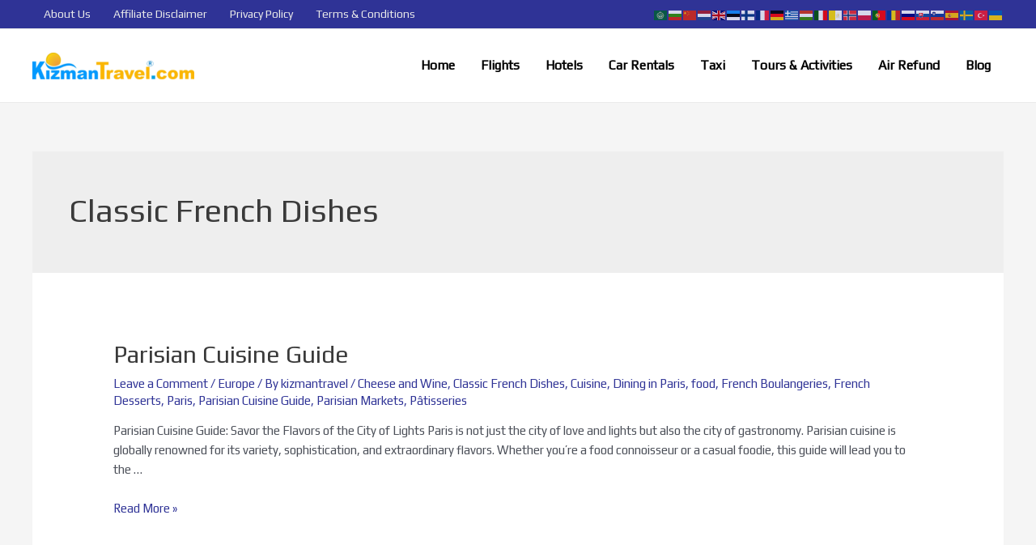

--- FILE ---
content_type: text/html; charset=utf-8
request_url: https://www.google.com/recaptcha/api2/aframe
body_size: 267
content:
<!DOCTYPE HTML><html><head><meta http-equiv="content-type" content="text/html; charset=UTF-8"></head><body><script nonce="T7aU4zlRBe5lT_Eh_V4L9g">/** Anti-fraud and anti-abuse applications only. See google.com/recaptcha */ try{var clients={'sodar':'https://pagead2.googlesyndication.com/pagead/sodar?'};window.addEventListener("message",function(a){try{if(a.source===window.parent){var b=JSON.parse(a.data);var c=clients[b['id']];if(c){var d=document.createElement('img');d.src=c+b['params']+'&rc='+(localStorage.getItem("rc::a")?sessionStorage.getItem("rc::b"):"");window.document.body.appendChild(d);sessionStorage.setItem("rc::e",parseInt(sessionStorage.getItem("rc::e")||0)+1);localStorage.setItem("rc::h",'1769563797935');}}}catch(b){}});window.parent.postMessage("_grecaptcha_ready", "*");}catch(b){}</script></body></html>